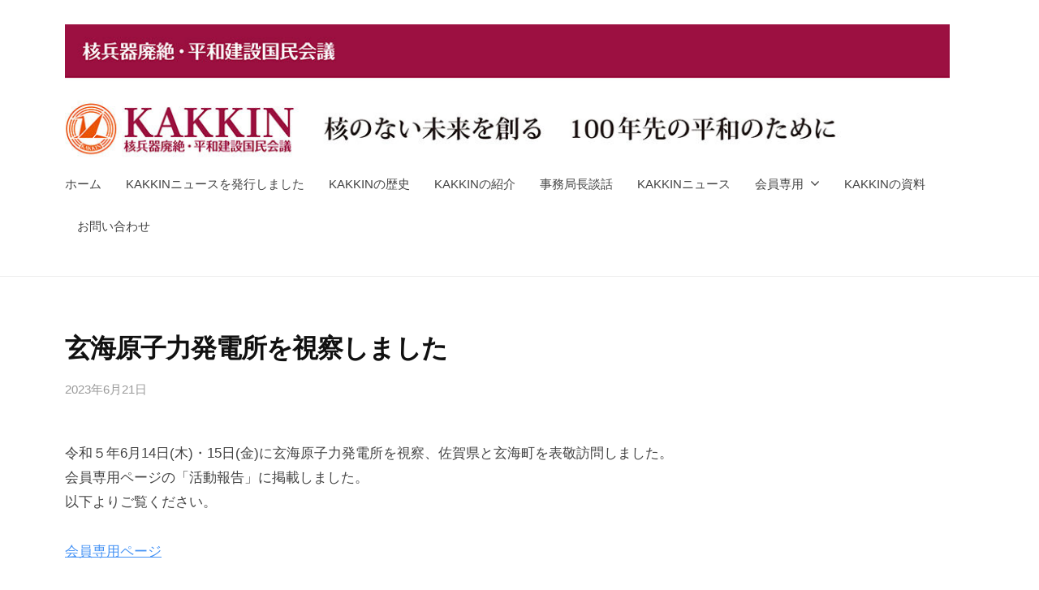

--- FILE ---
content_type: text/html; charset=UTF-8
request_url: http://kakkin.jp/2023/06/21/%E7%8E%84%E6%B5%B7%E5%8E%9F%E5%AD%90%E5%8A%9B%E7%99%BA%E9%9B%BB%E6%89%80%E3%82%92%E8%A6%96%E5%AF%9F%E3%81%97%E3%81%BE%E3%81%97%E3%81%9F/
body_size: 27383
content:
<!DOCTYPE html>
<html lang="ja">
<head>
<meta charset="UTF-8">
<meta name="viewport" content="width=device-width, initial-scale=1">
<title>玄海原子力発電所を視察しました &#8211; KAKKIN</title>
<meta name='robots' content='max-image-preview:large' />
<link rel="alternate" type="application/rss+xml" title="KAKKIN &raquo; フィード" href="http://kakkin.jp/feed/" />
<link rel="alternate" type="application/rss+xml" title="KAKKIN &raquo; コメントフィード" href="http://kakkin.jp/comments/feed/" />
<script type="text/javascript">
window._wpemojiSettings = {"baseUrl":"https:\/\/s.w.org\/images\/core\/emoji\/14.0.0\/72x72\/","ext":".png","svgUrl":"https:\/\/s.w.org\/images\/core\/emoji\/14.0.0\/svg\/","svgExt":".svg","source":{"concatemoji":"http:\/\/kakkin.jp\/wp\/wp-includes\/js\/wp-emoji-release.min.js?ver=6.1.9"}};
/*! This file is auto-generated */
!function(e,a,t){var n,r,o,i=a.createElement("canvas"),p=i.getContext&&i.getContext("2d");function s(e,t){var a=String.fromCharCode,e=(p.clearRect(0,0,i.width,i.height),p.fillText(a.apply(this,e),0,0),i.toDataURL());return p.clearRect(0,0,i.width,i.height),p.fillText(a.apply(this,t),0,0),e===i.toDataURL()}function c(e){var t=a.createElement("script");t.src=e,t.defer=t.type="text/javascript",a.getElementsByTagName("head")[0].appendChild(t)}for(o=Array("flag","emoji"),t.supports={everything:!0,everythingExceptFlag:!0},r=0;r<o.length;r++)t.supports[o[r]]=function(e){if(p&&p.fillText)switch(p.textBaseline="top",p.font="600 32px Arial",e){case"flag":return s([127987,65039,8205,9895,65039],[127987,65039,8203,9895,65039])?!1:!s([55356,56826,55356,56819],[55356,56826,8203,55356,56819])&&!s([55356,57332,56128,56423,56128,56418,56128,56421,56128,56430,56128,56423,56128,56447],[55356,57332,8203,56128,56423,8203,56128,56418,8203,56128,56421,8203,56128,56430,8203,56128,56423,8203,56128,56447]);case"emoji":return!s([129777,127995,8205,129778,127999],[129777,127995,8203,129778,127999])}return!1}(o[r]),t.supports.everything=t.supports.everything&&t.supports[o[r]],"flag"!==o[r]&&(t.supports.everythingExceptFlag=t.supports.everythingExceptFlag&&t.supports[o[r]]);t.supports.everythingExceptFlag=t.supports.everythingExceptFlag&&!t.supports.flag,t.DOMReady=!1,t.readyCallback=function(){t.DOMReady=!0},t.supports.everything||(n=function(){t.readyCallback()},a.addEventListener?(a.addEventListener("DOMContentLoaded",n,!1),e.addEventListener("load",n,!1)):(e.attachEvent("onload",n),a.attachEvent("onreadystatechange",function(){"complete"===a.readyState&&t.readyCallback()})),(e=t.source||{}).concatemoji?c(e.concatemoji):e.wpemoji&&e.twemoji&&(c(e.twemoji),c(e.wpemoji)))}(window,document,window._wpemojiSettings);
</script>
<style type="text/css">
img.wp-smiley,
img.emoji {
	display: inline !important;
	border: none !important;
	box-shadow: none !important;
	height: 1em !important;
	width: 1em !important;
	margin: 0 0.07em !important;
	vertical-align: -0.1em !important;
	background: none !important;
	padding: 0 !important;
}
</style>
	<link rel='stylesheet' id='wp-block-library-css' href='http://kakkin.jp/wp/wp-includes/css/dist/block-library/style.min.css?ver=6.1.9' type='text/css' media='all' />
<link rel='stylesheet' id='classic-theme-styles-css' href='http://kakkin.jp/wp/wp-includes/css/classic-themes.min.css?ver=1' type='text/css' media='all' />
<style id='global-styles-inline-css' type='text/css'>
body{--wp--preset--color--black: #000000;--wp--preset--color--cyan-bluish-gray: #abb8c3;--wp--preset--color--white: #ffffff;--wp--preset--color--pale-pink: #f78da7;--wp--preset--color--vivid-red: #cf2e2e;--wp--preset--color--luminous-vivid-orange: #ff6900;--wp--preset--color--luminous-vivid-amber: #fcb900;--wp--preset--color--light-green-cyan: #7bdcb5;--wp--preset--color--vivid-green-cyan: #00d084;--wp--preset--color--pale-cyan-blue: #8ed1fc;--wp--preset--color--vivid-cyan-blue: #0693e3;--wp--preset--color--vivid-purple: #9b51e0;--wp--preset--gradient--vivid-cyan-blue-to-vivid-purple: linear-gradient(135deg,rgba(6,147,227,1) 0%,rgb(155,81,224) 100%);--wp--preset--gradient--light-green-cyan-to-vivid-green-cyan: linear-gradient(135deg,rgb(122,220,180) 0%,rgb(0,208,130) 100%);--wp--preset--gradient--luminous-vivid-amber-to-luminous-vivid-orange: linear-gradient(135deg,rgba(252,185,0,1) 0%,rgba(255,105,0,1) 100%);--wp--preset--gradient--luminous-vivid-orange-to-vivid-red: linear-gradient(135deg,rgba(255,105,0,1) 0%,rgb(207,46,46) 100%);--wp--preset--gradient--very-light-gray-to-cyan-bluish-gray: linear-gradient(135deg,rgb(238,238,238) 0%,rgb(169,184,195) 100%);--wp--preset--gradient--cool-to-warm-spectrum: linear-gradient(135deg,rgb(74,234,220) 0%,rgb(151,120,209) 20%,rgb(207,42,186) 40%,rgb(238,44,130) 60%,rgb(251,105,98) 80%,rgb(254,248,76) 100%);--wp--preset--gradient--blush-light-purple: linear-gradient(135deg,rgb(255,206,236) 0%,rgb(152,150,240) 100%);--wp--preset--gradient--blush-bordeaux: linear-gradient(135deg,rgb(254,205,165) 0%,rgb(254,45,45) 50%,rgb(107,0,62) 100%);--wp--preset--gradient--luminous-dusk: linear-gradient(135deg,rgb(255,203,112) 0%,rgb(199,81,192) 50%,rgb(65,88,208) 100%);--wp--preset--gradient--pale-ocean: linear-gradient(135deg,rgb(255,245,203) 0%,rgb(182,227,212) 50%,rgb(51,167,181) 100%);--wp--preset--gradient--electric-grass: linear-gradient(135deg,rgb(202,248,128) 0%,rgb(113,206,126) 100%);--wp--preset--gradient--midnight: linear-gradient(135deg,rgb(2,3,129) 0%,rgb(40,116,252) 100%);--wp--preset--duotone--dark-grayscale: url('#wp-duotone-dark-grayscale');--wp--preset--duotone--grayscale: url('#wp-duotone-grayscale');--wp--preset--duotone--purple-yellow: url('#wp-duotone-purple-yellow');--wp--preset--duotone--blue-red: url('#wp-duotone-blue-red');--wp--preset--duotone--midnight: url('#wp-duotone-midnight');--wp--preset--duotone--magenta-yellow: url('#wp-duotone-magenta-yellow');--wp--preset--duotone--purple-green: url('#wp-duotone-purple-green');--wp--preset--duotone--blue-orange: url('#wp-duotone-blue-orange');--wp--preset--font-size--small: 13px;--wp--preset--font-size--medium: 20px;--wp--preset--font-size--large: 36px;--wp--preset--font-size--x-large: 42px;--wp--preset--spacing--20: 0.44rem;--wp--preset--spacing--30: 0.67rem;--wp--preset--spacing--40: 1rem;--wp--preset--spacing--50: 1.5rem;--wp--preset--spacing--60: 2.25rem;--wp--preset--spacing--70: 3.38rem;--wp--preset--spacing--80: 5.06rem;}:where(.is-layout-flex){gap: 0.5em;}body .is-layout-flow > .alignleft{float: left;margin-inline-start: 0;margin-inline-end: 2em;}body .is-layout-flow > .alignright{float: right;margin-inline-start: 2em;margin-inline-end: 0;}body .is-layout-flow > .aligncenter{margin-left: auto !important;margin-right: auto !important;}body .is-layout-constrained > .alignleft{float: left;margin-inline-start: 0;margin-inline-end: 2em;}body .is-layout-constrained > .alignright{float: right;margin-inline-start: 2em;margin-inline-end: 0;}body .is-layout-constrained > .aligncenter{margin-left: auto !important;margin-right: auto !important;}body .is-layout-constrained > :where(:not(.alignleft):not(.alignright):not(.alignfull)){max-width: var(--wp--style--global--content-size);margin-left: auto !important;margin-right: auto !important;}body .is-layout-constrained > .alignwide{max-width: var(--wp--style--global--wide-size);}body .is-layout-flex{display: flex;}body .is-layout-flex{flex-wrap: wrap;align-items: center;}body .is-layout-flex > *{margin: 0;}:where(.wp-block-columns.is-layout-flex){gap: 2em;}.has-black-color{color: var(--wp--preset--color--black) !important;}.has-cyan-bluish-gray-color{color: var(--wp--preset--color--cyan-bluish-gray) !important;}.has-white-color{color: var(--wp--preset--color--white) !important;}.has-pale-pink-color{color: var(--wp--preset--color--pale-pink) !important;}.has-vivid-red-color{color: var(--wp--preset--color--vivid-red) !important;}.has-luminous-vivid-orange-color{color: var(--wp--preset--color--luminous-vivid-orange) !important;}.has-luminous-vivid-amber-color{color: var(--wp--preset--color--luminous-vivid-amber) !important;}.has-light-green-cyan-color{color: var(--wp--preset--color--light-green-cyan) !important;}.has-vivid-green-cyan-color{color: var(--wp--preset--color--vivid-green-cyan) !important;}.has-pale-cyan-blue-color{color: var(--wp--preset--color--pale-cyan-blue) !important;}.has-vivid-cyan-blue-color{color: var(--wp--preset--color--vivid-cyan-blue) !important;}.has-vivid-purple-color{color: var(--wp--preset--color--vivid-purple) !important;}.has-black-background-color{background-color: var(--wp--preset--color--black) !important;}.has-cyan-bluish-gray-background-color{background-color: var(--wp--preset--color--cyan-bluish-gray) !important;}.has-white-background-color{background-color: var(--wp--preset--color--white) !important;}.has-pale-pink-background-color{background-color: var(--wp--preset--color--pale-pink) !important;}.has-vivid-red-background-color{background-color: var(--wp--preset--color--vivid-red) !important;}.has-luminous-vivid-orange-background-color{background-color: var(--wp--preset--color--luminous-vivid-orange) !important;}.has-luminous-vivid-amber-background-color{background-color: var(--wp--preset--color--luminous-vivid-amber) !important;}.has-light-green-cyan-background-color{background-color: var(--wp--preset--color--light-green-cyan) !important;}.has-vivid-green-cyan-background-color{background-color: var(--wp--preset--color--vivid-green-cyan) !important;}.has-pale-cyan-blue-background-color{background-color: var(--wp--preset--color--pale-cyan-blue) !important;}.has-vivid-cyan-blue-background-color{background-color: var(--wp--preset--color--vivid-cyan-blue) !important;}.has-vivid-purple-background-color{background-color: var(--wp--preset--color--vivid-purple) !important;}.has-black-border-color{border-color: var(--wp--preset--color--black) !important;}.has-cyan-bluish-gray-border-color{border-color: var(--wp--preset--color--cyan-bluish-gray) !important;}.has-white-border-color{border-color: var(--wp--preset--color--white) !important;}.has-pale-pink-border-color{border-color: var(--wp--preset--color--pale-pink) !important;}.has-vivid-red-border-color{border-color: var(--wp--preset--color--vivid-red) !important;}.has-luminous-vivid-orange-border-color{border-color: var(--wp--preset--color--luminous-vivid-orange) !important;}.has-luminous-vivid-amber-border-color{border-color: var(--wp--preset--color--luminous-vivid-amber) !important;}.has-light-green-cyan-border-color{border-color: var(--wp--preset--color--light-green-cyan) !important;}.has-vivid-green-cyan-border-color{border-color: var(--wp--preset--color--vivid-green-cyan) !important;}.has-pale-cyan-blue-border-color{border-color: var(--wp--preset--color--pale-cyan-blue) !important;}.has-vivid-cyan-blue-border-color{border-color: var(--wp--preset--color--vivid-cyan-blue) !important;}.has-vivid-purple-border-color{border-color: var(--wp--preset--color--vivid-purple) !important;}.has-vivid-cyan-blue-to-vivid-purple-gradient-background{background: var(--wp--preset--gradient--vivid-cyan-blue-to-vivid-purple) !important;}.has-light-green-cyan-to-vivid-green-cyan-gradient-background{background: var(--wp--preset--gradient--light-green-cyan-to-vivid-green-cyan) !important;}.has-luminous-vivid-amber-to-luminous-vivid-orange-gradient-background{background: var(--wp--preset--gradient--luminous-vivid-amber-to-luminous-vivid-orange) !important;}.has-luminous-vivid-orange-to-vivid-red-gradient-background{background: var(--wp--preset--gradient--luminous-vivid-orange-to-vivid-red) !important;}.has-very-light-gray-to-cyan-bluish-gray-gradient-background{background: var(--wp--preset--gradient--very-light-gray-to-cyan-bluish-gray) !important;}.has-cool-to-warm-spectrum-gradient-background{background: var(--wp--preset--gradient--cool-to-warm-spectrum) !important;}.has-blush-light-purple-gradient-background{background: var(--wp--preset--gradient--blush-light-purple) !important;}.has-blush-bordeaux-gradient-background{background: var(--wp--preset--gradient--blush-bordeaux) !important;}.has-luminous-dusk-gradient-background{background: var(--wp--preset--gradient--luminous-dusk) !important;}.has-pale-ocean-gradient-background{background: var(--wp--preset--gradient--pale-ocean) !important;}.has-electric-grass-gradient-background{background: var(--wp--preset--gradient--electric-grass) !important;}.has-midnight-gradient-background{background: var(--wp--preset--gradient--midnight) !important;}.has-small-font-size{font-size: var(--wp--preset--font-size--small) !important;}.has-medium-font-size{font-size: var(--wp--preset--font-size--medium) !important;}.has-large-font-size{font-size: var(--wp--preset--font-size--large) !important;}.has-x-large-font-size{font-size: var(--wp--preset--font-size--x-large) !important;}
.wp-block-navigation a:where(:not(.wp-element-button)){color: inherit;}
:where(.wp-block-columns.is-layout-flex){gap: 2em;}
.wp-block-pullquote{font-size: 1.5em;line-height: 1.6;}
</style>
<link rel='stylesheet' id='fontawesome-css' href='http://kakkin.jp/wp/wp-content/themes/businesspress/inc/font-awesome/css/font-awesome.css?ver=4.7.0' type='text/css' media='all' />
<link rel='stylesheet' id='normalize-css' href='http://kakkin.jp/wp/wp-content/themes/businesspress/css/normalize.css?ver=8.0.0' type='text/css' media='all' />
<link rel='stylesheet' id='businesspress-style-css' href='http://kakkin.jp/wp/wp-content/themes/businesspress/style.css?ver=1.0.0' type='text/css' media='all' />
<style id='businesspress-style-inline-css' type='text/css'>

	a,
	.subheader {
		color: #4693f5;
	}
	a:hover {
		color: #639af6;
	}
	a.home-header-button-main {
		background-color: #4693f5;
	}
	a.home-header-button-main:hover {
		background-color: #639af6;
	}
	code, kbd, tt, var,
	th,
	pre,
	.top-bar,
	.author-profile,
	.pagination .current,
	.page-links .page-numbers,
	.tagcloud a,
	.widget_calendar tbody td a,
	.container-wrapper,
	.site-bottom {
		background-color: #f4f5f6;
	}

	.jumbotron {
		background-image: url("http://kakkin.jp/wp/wp-content/uploads/2023/01/ハンドベル③長崎.jpg");
	}
	.home-header-content {
		text-align: left;
	}

	@media screen and (min-width: 980px) {
		.footer-widget-1 {
			width: 24.99%;
		}
		.footer-widget-2 {
			width: 24.99%;
		}
		.footer-widget-3 {
			width: 24.99%;
		}
		.footer-widget-4 {
			width: 0%;
		}
		.footer-widget-5 {
			width: 0%;
		}
		.footer-widget-6 {
			width: 0%;
		}
	}
	
</style>
<script type='text/javascript' src='http://kakkin.jp/wp/wp-includes/js/jquery/jquery.min.js?ver=3.6.1' id='jquery-core-js'></script>
<script type='text/javascript' src='http://kakkin.jp/wp/wp-includes/js/jquery/jquery-migrate.min.js?ver=3.3.2' id='jquery-migrate-js'></script>
<link rel="https://api.w.org/" href="http://kakkin.jp/wp-json/" /><link rel="alternate" type="application/json" href="http://kakkin.jp/wp-json/wp/v2/posts/642" /><link rel="EditURI" type="application/rsd+xml" title="RSD" href="http://kakkin.jp/wp/xmlrpc.php?rsd" />
<link rel="wlwmanifest" type="application/wlwmanifest+xml" href="http://kakkin.jp/wp/wp-includes/wlwmanifest.xml" />
<meta name="generator" content="WordPress 6.1.9" />
<link rel="canonical" href="http://kakkin.jp/2023/06/21/%e7%8e%84%e6%b5%b7%e5%8e%9f%e5%ad%90%e5%8a%9b%e7%99%ba%e9%9b%bb%e6%89%80%e3%82%92%e8%a6%96%e5%af%9f%e3%81%97%e3%81%be%e3%81%97%e3%81%9f/" />
<link rel='shortlink' href='http://kakkin.jp/?p=642' />
<link rel="alternate" type="application/json+oembed" href="http://kakkin.jp/wp-json/oembed/1.0/embed?url=http%3A%2F%2Fkakkin.jp%2F2023%2F06%2F21%2F%25e7%258e%2584%25e6%25b5%25b7%25e5%258e%259f%25e5%25ad%2590%25e5%258a%259b%25e7%2599%25ba%25e9%259b%25bb%25e6%2589%2580%25e3%2582%2592%25e8%25a6%2596%25e5%25af%259f%25e3%2581%2597%25e3%2581%25be%25e3%2581%2597%25e3%2581%259f%2F" />
<link rel="alternate" type="text/xml+oembed" href="http://kakkin.jp/wp-json/oembed/1.0/embed?url=http%3A%2F%2Fkakkin.jp%2F2023%2F06%2F21%2F%25e7%258e%2584%25e6%25b5%25b7%25e5%258e%259f%25e5%25ad%2590%25e5%258a%259b%25e7%2599%25ba%25e9%259b%25bb%25e6%2589%2580%25e3%2582%2592%25e8%25a6%2596%25e5%25af%259f%25e3%2581%2597%25e3%2581%25be%25e3%2581%2597%25e3%2581%259f%2F&#038;format=xml" />
		<style type="text/css" id="wp-custom-css">
			.site-credit{display:none;}

.author-profile{display:none;}
.comment-body{display:none;}
.comments-area{display:none;}
.cat-links{display:none;}
.byline{display:none;}
.comments-sep{display:none;}
.comments-link{display:none;}
.has-sidebar .content-area{width:100%!important;}
.sidebar-area{display:none;}		</style>
		</head>

<body class="post-template-default single single-post postid-642 single-format-standard wp-custom-logo hide-blogname hide-blogdescription has-sidebar has-avatars">
<div id="page" class="site">
	<a class="skip-link screen-reader-text" href="#content">コンテンツへスキップ</a>

	<header id="masthead" class="site-header">

		
		<div class="main-header main-header-original">
			<div class="main-header-content">
				<div class="site-branding">
					<div class="site-logo"><a href="http://kakkin.jp/" rel="home"><img alt="KAKKIN" src="http://kakkin.jp/wp/wp-content/uploads/2024/03/核禁トップページ1-e1711513688791.jpg" width="1122" /></a></div>						<div class="site-title"><a href="http://kakkin.jp/" rel="home">KAKKIN</a></div>
		<div class="site-description">核兵器廃絶・平和建設国民会議</div>
					</div><!-- .site-branding -->
					<nav class="main-navigation">
		<div class="menu"><ul>
<li ><a href="http://kakkin.jp/">ホーム</a></li><li class="page_item page-item-1053"><a href="http://kakkin.jp/kakkin%e3%83%8b%e3%83%a5%e3%83%bc%e3%82%b9%e3%82%92%e7%99%ba%e8%a1%8c%e3%81%97%e3%81%be%e3%81%97%e3%81%9f/">KAKKINニュースを発行しました</a></li>
<li class="page_item page-item-42"><a href="http://kakkin.jp/kakkin%e3%81%ae%e6%ad%b4%e5%8f%b2%ef%bc%88%e5%b9%b4%e8%a1%a8%ef%bc%89/">KAKKINの歴史</a></li>
<li class="page_item page-item-26"><a href="http://kakkin.jp/kakkin%e3%81%ae%e7%b4%b9%e4%bb%8b/">KAKKINの紹介</a></li>
<li class="page_item page-item-61"><a href="http://kakkin.jp/discourse/">事務局長談話</a></li>
<li class="page_item page-item-52"><a href="http://kakkin.jp/news/">KAKKINニュース</a></li>
<li class="page_item page-item-48 page_item_has_children"><a href="http://kakkin.jp/member/">会員専用</a>
<ul class='children'>
	<li class="page_item page-item-160"><a href="http://kakkin.jp/member/activity/">活動について</a></li>
	<li class="page_item page-item-233"><a href="http://kakkin.jp/member/report/">活動報告</a></li>
</ul>
</li>
<li class="page_item page-item-245"><a href="http://kakkin.jp/document/">KAKKINの資料</a></li>
<li class="page_item page-item-118"><a href="http://kakkin.jp/contact/">お問い合わせ</a></li>
</ul></div>
	</nav><!-- .main-navigation -->
					<button class="drawer-hamburger">
					<span class="screen-reader-text">メニュー</span>
					<span class="drawer-hamburger-icon"></span>
				</button>
			</div><!-- .main-header-content -->
			<div class="drawer-overlay"></div>
			<div class="drawer-navigation">
				<div class="drawer-navigation-content">
					<nav class="main-navigation">
		<div class="menu"><ul>
<li ><a href="http://kakkin.jp/">ホーム</a></li><li class="page_item page-item-1053"><a href="http://kakkin.jp/kakkin%e3%83%8b%e3%83%a5%e3%83%bc%e3%82%b9%e3%82%92%e7%99%ba%e8%a1%8c%e3%81%97%e3%81%be%e3%81%97%e3%81%9f/">KAKKINニュースを発行しました</a></li>
<li class="page_item page-item-42"><a href="http://kakkin.jp/kakkin%e3%81%ae%e6%ad%b4%e5%8f%b2%ef%bc%88%e5%b9%b4%e8%a1%a8%ef%bc%89/">KAKKINの歴史</a></li>
<li class="page_item page-item-26"><a href="http://kakkin.jp/kakkin%e3%81%ae%e7%b4%b9%e4%bb%8b/">KAKKINの紹介</a></li>
<li class="page_item page-item-61"><a href="http://kakkin.jp/discourse/">事務局長談話</a></li>
<li class="page_item page-item-52"><a href="http://kakkin.jp/news/">KAKKINニュース</a></li>
<li class="page_item page-item-48 page_item_has_children"><a href="http://kakkin.jp/member/">会員専用</a>
<ul class='children'>
	<li class="page_item page-item-160"><a href="http://kakkin.jp/member/activity/">活動について</a></li>
	<li class="page_item page-item-233"><a href="http://kakkin.jp/member/report/">活動報告</a></li>
</ul>
</li>
<li class="page_item page-item-245"><a href="http://kakkin.jp/document/">KAKKINの資料</a></li>
<li class="page_item page-item-118"><a href="http://kakkin.jp/contact/">お問い合わせ</a></li>
</ul></div>
	</nav><!-- .main-navigation -->
									</div><!-- .drawer-navigation-content -->
			</div><!-- .drawer-navigation -->
		</div><!-- .main-header -->

		
		
	</header><!-- #masthead -->

	<div id="content" class="site-content">

<div id="primary" class="content-area">
	<main id="main" class="site-main">

	
		
<article id="post-642" class="post-642 post type-post status-publish format-standard hentry category-uncategorized">
	<header class="entry-header">
		<div class="cat-links"><a href="http://kakkin.jp/category/uncategorized/" rel="category tag">未分類</a></div><!-- .cat-links -->		<h1 class="entry-title">玄海原子力発電所を視察しました</h1>
			<div class="entry-meta">
		<span class="posted-on">
		<a href="http://kakkin.jp/2023/06/21/%e7%8e%84%e6%b5%b7%e5%8e%9f%e5%ad%90%e5%8a%9b%e7%99%ba%e9%9b%bb%e6%89%80%e3%82%92%e8%a6%96%e5%af%9f%e3%81%97%e3%81%be%e3%81%97%e3%81%9f/" rel="bookmark"><time class="entry-date published updated" datetime="2023-06-21T11:19:18+09:00">2023年6月21日</time></a>		</span>
		<span class="byline">by			<span class="author vcard">
				<a class="url fn n" href="http://kakkin.jp/author/admin-kakkin/" title="admin-kakkin の投稿をすべて表示">admin-kakkin</a>
			</span>
		</span>
			</div><!-- .entry-meta -->
				</header><!-- .entry-header -->

	<div class="entry-content">
		
<p>令和５年6月14日(木)・15日(金)に玄海原子力発電所を視察、佐賀県と玄海町を表敬訪問しました。<br>会員専用ページの「活動報告」に掲載しました。<br>以下よりご覧ください。</p>



<p><a href="http://kakkin.jp/member/" data-type="URL" data-id="http://kakkin.jp/member/">会員専用ページ</a></p>
			</div><!-- .entry-content -->

	
		<div class="author-profile">
		<div class="author-profile-header">
			<div class="author-profile-avatar">
				<img alt='' src='http://0.gravatar.com/avatar/cd250a53dddf7208290efa0f4fc9d75d?s=75&#038;d=mm&#038;r=g' srcset='http://0.gravatar.com/avatar/cd250a53dddf7208290efa0f4fc9d75d?s=150&#038;d=mm&#038;r=g 2x' class='avatar avatar-75 photo' height='75' width='75' loading='lazy' decoding='async'/>			</div><!-- .author-profile-avatar -->
			<div class="author-profile-name">
				<strong><a class="author-profile-description-link" href="http://kakkin.jp/author/admin-kakkin/" rel="author">admin-kakkin</a></strong>
			</div><!-- .author-profile-name-link -->
		</div><!-- .author-profile-header -->
		<div class="author-profile-content">
			<div class="author-profile-description">
							</div><!-- .author-profile-description -->
		</div><!-- .author-profile-content -->
	</div><!-- .author-profile -->
	
</article><!-- #post-## -->

		<nav class="navigation post-navigation">
		<h2 class="screen-reader-text">投稿ナビゲーション</h2>
		<div class="nav-links">
			<div class="nav-previous"><div class="post-nav-title">前の投稿</div><a href="http://kakkin.jp/2023/05/30/%e4%bb%a4%e5%92%8c%ef%bc%95%e5%b9%b4%e5%ba%a6%e7%ac%ac%ef%bc%91%e5%9b%9e%e7%a0%94%e4%bf%ae%e4%bc%9a/" rel="prev">令和５年度第１回研修会を開催しました</a></div><div class="nav-next"><div class="post-nav-title">次の投稿</div><a href="http://kakkin.jp/2023/06/22/kakkin%e3%82%ab%e3%83%b3%e3%83%91%e3%81%ae%e3%81%8a%e9%a1%98%e3%81%84/" rel="next">KAKKINカンパのお願い</a></div>		</div><!-- .nav-links -->
	</nav><!-- .post-navigation -->
	

		
	
	</main><!-- #main -->
</div><!-- #primary -->


<div id="secondary" class="sidebar-area" role="complementary">
		<div class="normal-sidebar widget-area">
		<aside id="block-3" class="widget widget_block">
<div class="is-layout-flow wp-block-group"><div class="wp-block-group__inner-container"></div></div>
</aside><aside id="block-4" class="widget widget_block">
<div class="is-layout-flow wp-block-group"><div class="wp-block-group__inner-container"></div></div>
</aside>	</div><!-- .normal-sidebar -->
		</div><!-- #secondary -->

	</div><!-- #content -->

	<footer id="colophon" class="site-footer">

		
<div id="supplementary" class="footer-widget-area" role="complementary">
	<div class="footer-widget-content">
		<div class="footer-widget-wrapper">
						<div class="footer-widget-1 footer-widget widget-area">
				<aside id="block-6" class="widget widget_block widget_media_image">
<figure class="wp-block-image size-full"><a href="https://www.facebook.com/kakuheikihaizetu/" target="_blank" rel=" noreferrer noopener"><img decoding="async" loading="lazy" width="300" height="80" src="http://kakkin.jp/wp/wp-content/uploads/2022/09/facebook.jpg" alt="" class="wp-image-219"/></a></figure>
</aside>			</div><!-- .footer-widget-1 -->
									<div class="footer-widget-2 footer-widget widget-area">
				<aside id="block-7" class="widget widget_block widget_media_image">
<figure class="wp-block-image size-full"><a href="https://www.youtube.com/channel/UCoQqtp2gzXTZ9zzCDWIk7hA" target="_blank" rel=" noreferrer noopener"><img decoding="async" loading="lazy" width="300" height="80" src="http://kakkin.jp/wp/wp-content/uploads/2022/09/youtube.jpg" alt="" class="wp-image-221"/></a></figure>
</aside>			</div><!-- .footer-widget-2 -->
																	</div><!-- .footer-widget-wrapper -->
	</div><!-- .footer-widget-content -->
</div><!-- #supplementary -->

				<div class="site-bottom">
			<div class="site-bottom-content">

				
					<div class="site-info">
		<div class="site-copyright">
			&copy; 2025 <a href="http://kakkin.jp/" rel="home">KAKKIN</a>
		</div><!-- .site-copyright -->
		<div class="site-credit">
			Powered by <a href="https://ja.wordpress.org/">WordPress</a>			<span class="site-credit-sep"> | </span>
			Powered by <a href="https://businesspress.jp/">BusinessPress</a>		</div><!-- .site-credit -->
	</div><!-- .site-info -->
	
			</div><!-- .site-bottom-content -->
		</div><!-- .site-bottom -->
		
	</footer><!-- #colophon -->
</div><!-- #page -->

<div class="back-to-top"></div>

<script type='text/javascript' src='http://kakkin.jp/wp/wp-content/themes/businesspress/js/jquery.fitvids.js?ver=1.1' id='fitvids-js'></script>
<script type='text/javascript' src='http://kakkin.jp/wp/wp-content/themes/businesspress/js/functions.js?ver=20180907' id='businesspress-functions-js'></script>
<script type='text/javascript' id='businesspress-navigation-js-extra'>
/* <![CDATA[ */
var businesspressScreenReaderText = {"expand":"\u5b50\u30e1\u30cb\u30e5\u30fc\u3092\u958b\u304f","collapse":"\u5b50\u30e1\u30cb\u30e5\u30fc\u3092\u9589\u3058\u308b"};
/* ]]> */
</script>
<script type='text/javascript' src='http://kakkin.jp/wp/wp-content/themes/businesspress/js/navigation.js?ver=1.0.0' id='businesspress-navigation-js'></script>
<script type='text/javascript' src='http://kakkin.jp/wp/wp-content/themes/businesspress/js/skip-link-focus-fix.js?ver=20160525' id='businesspress-skip-link-focus-fix-js'></script>

</body>
</html>
